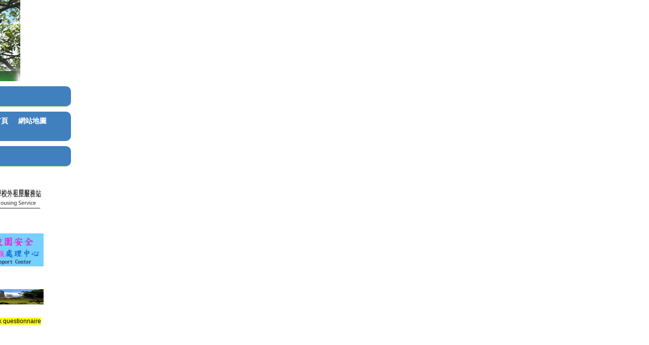

--- FILE ---
content_type: text/html; charset=UTF-8
request_url: https://c012e.wzu.edu.tw/category/135884
body_size: 9619
content:
<!DOCTYPE html PUBLIC "-//W3C//DTD XHTML 1.0 Transitional//EN" "http://www.w3.org/TR/xhtml1/DTD/xhtml1-transitional.dtd">
<html xmlns="http://www.w3.org/1999/xhtml">
<html lang="zh-tw">
<head>
	<meta charset="utf-8">
	<meta http-equiv="X-UA-Compatible" content="IE=edge">
	<meta name="viewport" content="width=device-width, initial-scale=1">
	<meta name="keywords" content="文藻外語大學" />
	<meta name="description" content="文藻外語大學" />
	<link rel="shortcut icon" href="https://c012e.wzu.edu.tw/assets/page/images/favicon.ico"/>
	    <title>
        工讀安全 |         文藻外語大學    </title>
	<meta name="msvalidate.01" content="384EBB299C10FB7E6C284E1DADF84912" />

<link type="text/css" href="https://c012e.wzu.edu.tw/assets/page/bootstrap3/css/bootstrap.css" rel="stylesheet" /><!--bootsrap3-->	
<link href="https://c012e.wzu.edu.tw/assets/page/css/reset.css" rel="stylesheet" type="text/css"><!--reset-->
<link href="https://c012e.wzu.edu.tw/assets/page/js/swiper/swiper.min.css" rel="stylesheet" type="text/css"><!--swiper css-->
<link href="https://c012e.wzu.edu.tw/assets/page/js/OwlCarousel2-2.2.1/owl.carousel.min.css" rel="stylesheet" type="text/css"><!--owl.carousel css-->
<link href="https://c012e.wzu.edu.tw/assets/page/js/OwlCarousel2-2.2.1/owl.theme.default.min.css" rel="stylesheet" type="text/css"><!--owl.carousel css-->
<link href="https://c012e.wzu.edu.tw/assets/page/js/lightcase/src/css/lightcase.css" rel="stylesheet" type="text/css"><!--lightcase css-->
<link href="https://c012e.wzu.edu.tw/assets/page/css/bootsnav.css" rel="stylesheet">
<link href="https://c012e.wzu.edu.tw/assets/page/css/main.css?v=0528v2" rel="stylesheet" type="text/css"><!--main css-->
<link href="https://c012e.wzu.edu.tw/assets/page/css/wenzao-home.css" rel="stylesheet" type="text/css"><!--文藻首頁專屬 css-->
<link href="https://c012e.wzu.edu.tw/assets/page/css/theme-1.css" rel="stylesheet" type="text/css"><!--顏色主題1 css-->
<link href="https://c012e.wzu.edu.tw/assets/page/css/font-awesome.min.css" rel="stylesheet" type="text/css"><!--顏色主題1 css-->
<!--link href="https://cdn.bootcss.com/font-awesome/4.6.3/css/font-awesome.min.css" rel="stylesheet" type="text/css"><顏色主題1 css-->

		<link href="https://c012e.wzu.edu.tw/assets/page/css/template-11.css" rel="stylesheet" type="text/css">
	<!--不同版型 css-->
	
<script src="https://c012e.wzu.edu.tw/assets/page/js/jquery.min.js"></script><!--jquery 1.9.0-->
<script src="https://c012e.wzu.edu.tw/assets/page/js/jquery-ui.min.js"></script><!--jquery ui 1.8.3-->
<script src="https://c012e.wzu.edu.tw/assets/page/bootstrap3/js/bootstrap.js"></script><!--bootsrap3-->
<!--<script src="https://c012e.wzu.edu.tw/assets/page/js/dashed.js"></script>消除連結虛線.js-->
<script src="https://c012e.wzu.edu.tw/assets/page/js/swiper/swiper.min.js"></script><!--swiper.js-->
<script src="https://c012e.wzu.edu.tw/assets/page/js/lightcase/src/js/lightcase.js"></script><!--lightcase.js-->
<script src="https://c012e.wzu.edu.tw/assets/page/js/retina/retina.min.js"></script><!--retina.js-->
<script src="https://c012e.wzu.edu.tw/assets/page/js/bootsnav.js"></script><!--bootsnav.js-->
<script src="https://c012e.wzu.edu.tw/assets/page/js/OwlCarousel2-2.2.1/owl.carousel.min.js"></script><!--owl.carousel.js-->


<!--HTML標簽支援IE js 開始-->
<script> 
  document . createElement ( 'header' ) ; 
  document . createElement ( 'section' ) ; 
  document . createElement ( 'article' ) ; 
  document . createElement ( 'aside' ) ; 
  document . createElement ( 'nav' ) ; 
  document . createElement ( 'footer' ) ; 
</script>

<!--media 支援IE9以下 開始-->
<!--[if lt IE 9]> 
<script src="js/html5shiv.js"></script>
<script src="js/mediaqueries.js"></script> 
<script src="https://c012e.wzu.edu.tw/assets/page/js/respond.min.js"></script>
<![endif]--> 

<script type="text/javascript">
	jQuery(document).ready(function($) {
		$('a[data-rel^=lightcase]').lightcase();
	});
	var base_url = 'https://c012e.wzu.edu.tw/';
</script>

<script>
	// retinajs();
	// Attempts to process all participating elements that
	// haven't been processed before.

	// retinajs( [img, img, img] );
	// retinajs( $('img') );
	// retinajs( document.querySelectorAll('img') );
	// Attempts to process only the elements in the collection.
	// Each one still needs to be marked with `data-rjs` and
	// will still be ignored if it has already been processed.
</script>

<script>
function myFunction() {
    window.print();
}
</script>

<script src="https://c012e.wzu.edu.tw/assets/page/js/nsdi.js?t=20181018"></script><!-- nsdi js -->




	
	<script>
	  (function() {
	    var cx = '005956558806656469693:a6pmrmt_xfa';
	    var gcse = document.createElement('script');
	    gcse.type = 'text/javascript';
	    gcse.async = true;
	    gcse.src = (document.location.protocol == 'https:' ? 'https:' : 'http:') + '//cse.google.com/cse.js?cx=' + cx;
	    var s = document.getElementsByTagName('script')[0];
	    s.parentNode.insertBefore(gcse, s);
	  })();
	</script>
</head>
<body>

	<noscript>您的瀏覽器不支援JavaScript功能， 若網頁功能無法正常使用時，請開啟瀏覽器JavaScript狀態</noscript>
	<a href="#center--content" id="gotocenter" title="跳到主要內容區塊" tabindex="1" class="sr-only sr-only-focusable">跳到主要內容區塊</a>

<div class="background-setting" style="background: url(https://c012e.wzu.edu.tw/assets/page/images/bg.jpg) top center no-repeat;">

<header>
	<div class="container" style="position: relative;">
	<!-- 	<nav class="login-nav">
	    	<ul>
	    		<li><a accesskey="F" href="#" title="快速選單連結區，此區塊列有本網站的快速連結，如：語言、網站地圖、回首頁">
	    			<span class="blind-brick">:::</span></a></li>
                	    		<li><a href="https://c012e.wzu.edu.tw/Login">Login</a></li>
                	    	</ul>
            <div class="clearfix"></div>
	    </nav> -->


			        									<!-- Framework Level 1 -->
										<div class="col-md-12 col-sm-12 col-xs-12">
						<!-- _mod_pic -->

<!-- 圖片 -->
<section class="home-section padding-0 pic-wrap 5Ba2Wv" id="5Ba2Wv" style="">
	<div style="padding:0px;margin:0px;">

		<h3 style="display: none;">
								</h3>

		<div>
					
							<img src="https://c012e.wzu.edu.tw/datas/upload/Pictures/top_bg.jpg" class="img-responsive" alt="top_bg.jpg" >
						
					</div>
	</div>
</section>
	
					</div>
					       										<!-- Framework Level 1 -->
										<div class="col-md-12 col-sm-12 col-xs-12">
						<!-- _mod_menuhori_lg -->

<!-- 橫式樣式大 -->
<section class="home-section menuhori_lg ywbu7u" id="ywbu7u" style="">
	<div style="padding:0px;margin:0px;">
		
		<h3 style="">
										main					</h3>

		<div>
			
			<!-- 新 -->
			<nav class="navbar navbar-default navbar-mobile bootsnav">
			    <div class="navbar-header">
			        <button type="button" class="navbar-toggle" data-toggle="collapse" data-target="#ywbu7u_nav">
			            <i class="fa fa-bars"></i>
			        </button>
			    </div>
			    <div class="collapse navbar-collapse" id="ywbu7u_nav">
			        <ul class="nav navbar-nav" data-in="fadeInDown" data-out="fadeOutUp">
			        	<!-- 第一層 -->
			        	<!-- <li><a tabindex="1" accesskey="U" href="#" title="主要選單連結區，此區塊列有本網站的主要內容分類">
						<span class="blind-brick">:::</span></a></li> -->

														
                                	                                <li>
	                                    <a tabindex="1" href="wzu.edu.tw/"  title="學校首頁(另開新視窗)">學校首頁</a>
	                                </li>
                                								
                                	                                <li>
	                                    <a tabindex="1" href="wzu.edu.tw/"  title="學校首頁(另開新視窗)">學校首頁</a>
	                                </li>
                                								
                                	                                <li>
	                                    <a tabindex="1" href="wzu.edu.tw/"  title="學校首頁(另開新視窗)">學校首頁</a>
	                                </li>
                                								
                                	                                <li>
	                                    <a tabindex="1" href="wzu.edu.tw/"  title="學校首頁(另開新視窗)">學校首頁</a>
	                                </li>
                                								
                                	                                <li>
	                                    <a tabindex="1" href="wzu.edu.tw/"  title="學校首頁(另開新視窗)">學校首頁</a>
	                                </li>
                                								
                                	                                <li>
	                                    <a tabindex="1" href="wzu.edu.tw/"  title="學校首頁(另開新視窗)">學校首頁</a>
	                                </li>
                                								
                                	                                <li>
	                                    <a tabindex="1" href="wzu.edu.tw/"  title="學校首頁(另開新視窗)">學校首頁</a>
	                                </li>
                                								
                                	                                <li>
	                                    <a tabindex="1" href="http://c012e.wzu.edu.tw/" target="_blank" title="回首頁(另開新視窗)">回首頁</a>
	                                </li>
                                								
                                	                                <li>
	                                    <a tabindex="1" href="http://c012e.wzu.edu.tw/" target="_blank" title="回首頁(另開新視窗)">回首頁</a>
	                                </li>
                                								
                                	                                <li>
	                                    <a tabindex="1" href="http://c012e.wzu.edu.tw/" target="_blank" title="回首頁(另開新視窗)">回首頁</a>
	                                </li>
                                								
                                	                                <li>
	                                    <a tabindex="1" href="http://c012e.wzu.edu.tw/" target="_blank" title="回首頁(另開新視窗)">回首頁</a>
	                                </li>
                                								
                                	                                <li>
	                                    <a tabindex="1" href="http://c012e.wzu.edu.tw/" target="_blank" title="回首頁(另開新視窗)">回首頁</a>
	                                </li>
                                								
                                	                                <li>
	                                    <a tabindex="1" href="http://c012e.wzu.edu.tw/" target="_blank" title="回首頁(另開新視窗)">回首頁</a>
	                                </li>
                                								
                                	                                <li>
	                                    <a tabindex="1" href="http://c012e.wzu.edu.tw/" target="_blank" title="回首頁(另開新視窗)">回首頁</a>
	                                </li>
                                								
                                	                                <li>
	                                    <a tabindex="1" href="https://c012e.wzu.edu.tw/category/128492"  title="網站地圖(另開新視窗)">網站地圖</a>
	                                </li>
                                								
                                	                                <li>
	                                    <a tabindex="1" href="https://c012e.wzu.edu.tw/category/128489"  title="網站地圖(另開新視窗)">網站地圖</a>
	                                </li>
                                								
                                	                                <li>
	                                    <a tabindex="1" href="https://c012e.wzu.edu.tw/category/128493"  title="網站地圖(另開新視窗)">網站地圖</a>
	                                </li>
                                								
                                	                                <li>
	                                    <a tabindex="1" href="http://c041.wzu.edu.tw/"  title="Wenzao home page(另開新視窗)">Wenzao home page</a>
	                                </li>
                                								
                                	                                <li>
	                                    <a tabindex="1" href="https://c012e.wzu.edu.tw/category/128494"  title="網站地圖(另開新視窗)">網站地圖</a>
	                                </li>
                                								
                                	                                <li>
	                                    <a tabindex="1" href="https://c012e.wzu.edu.tw/category/128495"  title="網站地圖(另開新視窗)">網站地圖</a>
	                                </li>
                                								
                                	                                <li>
	                                    <a tabindex="1" href="https://c012e.wzu.edu.tw/category/128490"  title="網站地圖(另開新視窗)">網站地圖</a>
	                                </li>
                                								
                                	                                <li>
	                                    <a tabindex="1" href="https://c012e.wzu.edu.tw/category/128491"  title="網站地圖(另開新視窗)">網站地圖</a>
	                                </li>
                                								
                                	                                <li>
	                                    <a tabindex="1" href="https://c012e.wzu.edu.tw/category/128488"  title="Website map(另開新視窗)">Website map</a>
	                                </li>
                                																        </ul>
			    </div>
			</nav>

					</div>
	</div>
</section>
					</div>
					       	       	

	</div>
</header>

<div class="container body-bg-article">
	<div class="row">
		<div class="bg-wrap">

		<!-- _mod_cate_banner -->

			        					        	
					<div class="col-md-12 col-sm-12 col-xs-12">
													<!-- Framework Level 2 -->
																							<div class="col-md-3 col-sm-12 col-xs-12">
																			<!-- _mod_menuvert -->
<!-- 直立樣式大 -->
<section class="home-section menuvert D6VGHE" id="D6VGHE" style="">
	<div style="padding:0px;margin:0px;">

		<h3 style="">
										Military Eduction Office 					</h3>

		<div>
			
			<nav class="navbar navbar-default navbar-mobile bootsnav fake_wrapper_fix">
			    <div class="navbar-header">
			        <button type="button" class="navbar-toggle" data-toggle="collapse" data-target="#D6VGHE_nav">
			            <i class="fa fa-bars"></i>
			        </button>
			    </div>
			    <div class="collapse navbar-collapse" id="D6VGHE_nav">
			        <ul class="nav navbar-nav" data-in="fadeInDown" data-out="fadeOutUp">
			        	<!-- 第一層 -->
			        	<li><a accesskey="L" href="#" title="左方選單連結區">
						<span class="blind-brick">:::</span></a></li>
														
                                	                                <li>
	                                    <a href="https://c012e.wzu.edu.tw/category/148215" target="_blank" title="Contact Us(另開新視窗)">Contact Us</a>
	                                </li>
                                								
                                	                                <li>
	                                    <a href="https://c012e.wzu.edu.tw/category/148091" target="_blank" title="Q&A(另開新視窗)">Q&A</a>
	                                </li>
                                								
                                	                                <li>
	                                    <a href="https://c012e.wzu.edu.tw/category/128554" target="_blank" title="全民國防教育  Nation Defense Education(另開新視窗)">全民國防教育  Nation Defense Education</a>
	                                </li>
                                								
                                	                                <li>
	                                    <a href="https://c012e.wzu.edu.tw/category/128553" target="_blank" title="全民國防教育  Nation Defense Education(另開新視窗)">全民國防教育  Nation Defense Education</a>
	                                </li>
                                								
                                	                                <li>
	                                    <a href="https://c012e.wzu.edu.tw/category/128557" target="_blank" title="全民國防教育  Nation Defense Education(另開新視窗)">全民國防教育  Nation Defense Education</a>
	                                </li>
                                								
                                	                                <li>
	                                    <a href="https://c012e.wzu.edu.tw/category/128556" target="_blank" title="全民國防教育  Nation Defense Education(另開新視窗)">全民國防教育  Nation Defense Education</a>
	                                </li>
                                								
                                	                                <li>
	                                    <a href="https://c012e.wzu.edu.tw/category/128558" target="_blank" title="全民國防教育  Nation Defense Education(另開新視窗)">全民國防教育  Nation Defense Education</a>
	                                </li>
                                								
                                	                                <li>
	                                    <a href="https://c012e.wzu.edu.tw/category/128555" target="_blank" title="全民國防教育  Nation Defense Education(另開新視窗)">全民國防教育  Nation Defense Education</a>
	                                </li>
                                								
                                	                                <li>
	                                    <a href="https://c012e.wzu.edu.tw/category/128559" target="_blank" title="全民國防教育  Nation Defense Education(另開新視窗)">全民國防教育  Nation Defense Education</a>
	                                </li>
                                								
                                                                	<!-- children-->
							        <li class="dropdown">
							        	<a href="https://c012e.wzu.edu.tw/category/128448"  title=" Student Housing Service(另開新視窗)" class="dropdown-toggle" data-toggle="dropdown"> Student Housing Service</a>
								        <ul class="dropdown-menu">
							        	<li><a target="_blank" href="https://c012e.wzu.edu.tw/category/128571" title="學生宿舍公告">學生宿舍公告</a></li><li><a target="_blank" href="https://c012e.wzu.edu.tw/category/128570" title="學生宿舍公告">學生宿舍公告</a></li><li><a target="_blank" href="https://c012e.wzu.edu.tw/category/128575" title="學生宿舍公告">學生宿舍公告</a></li><li><a target="_blank" href="https://c012e.wzu.edu.tw/category/128573" title="學生宿舍公告">學生宿舍公告</a></li><li><a target="_blank" href="https://c012e.wzu.edu.tw/category/128574" title="學生宿舍公告">學生宿舍公告</a></li><li><a target="_blank" href="https://c012e.wzu.edu.tw/category/128569" title="學生宿舍公告">學生宿舍公告</a></li><li><a target="_blank" href="https://c012e.wzu.edu.tw/category/128572" title="學生宿舍公告">學生宿舍公告</a></li><li><a target="_blank" href="https://c012e.wzu.edu.tw/category/128568" title="Dormitory Announcement">Dormitory Announcement</a></li><li><a target="_blank" href="https://c012e.wzu.edu.tw/category/134983" title="認識我們">認識我們</a></li><li><a target="_blank" href="https://c012e.wzu.edu.tw/category/134978" title="認識我們">認識我們</a></li><li><a target="_blank" href="https://c012e.wzu.edu.tw/category/134980" title="認識我們">認識我們</a></li><li><a target="_blank" href="https://c012e.wzu.edu.tw/category/134982" title="認識我們">認識我們</a></li><li><a target="_blank" href="https://c012e.wzu.edu.tw/category/134976" title="About Us">About Us</a></li><li><a target="_blank" href="https://c012e.wzu.edu.tw/category/134981" title="認識我們">認識我們</a></li><li><a target="_blank" href="https://c012e.wzu.edu.tw/category/134979" title="認識我們">認識我們</a></li><li><a target="_blank" href="https://c012e.wzu.edu.tw/category/134977" title="認識我們">認識我們</a></li><li><a target="_blank" href="https://docs.google.com/spreadsheets/d/1s3pGPYSZHwdQW_oQiUQjWfW0Th8GC341Lm760X2RGIc/edit?f=true&gi=7&pref=2&pli=1#gid=0" title="統計資訊">統計資訊</a></li><li><a target="_blank" href="https://docs.google.com/spreadsheets/d/1s3pGPYSZHwdQW_oQiUQjWfW0Th8GC341Lm760X2RGIc/edit?f=true&gi=7&pref=2&pli=1#gid=0" title="統計資訊">統計資訊</a></li><li><a target="_blank" href="https://docs.google.com/spreadsheets/d/1s3pGPYSZHwdQW_oQiUQjWfW0Th8GC341Lm760X2RGIc/edit?f=true&gi=7&pref=2&pli=1#gid=0" title="統計資訊">統計資訊</a></li><li><a target="_blank" href="https://docs.google.com/spreadsheets/d/1s3pGPYSZHwdQW_oQiUQjWfW0Th8GC341Lm760X2RGIc/edit?f=true&gi=7&pref=2&pli=1#gid=0" title="統計資訊">統計資訊</a></li><li><a target="_blank" href="https://docs.google.com/spreadsheets/d/1s3pGPYSZHwdQW_oQiUQjWfW0Th8GC341Lm760X2RGIc/edit?f=true&gi=7&pref=2&pli=1#gid=0" title="統計資訊">統計資訊</a></li><li><a target="_blank" href="https://docs.google.com/spreadsheets/d/1s3pGPYSZHwdQW_oQiUQjWfW0Th8GC341Lm760X2RGIc/edit?f=true&gi=7&pref=2&pli=1#gid=0" title="統計資訊">統計資訊</a></li><li><a target="_blank" href="https://docs.google.com/spreadsheets/d/1s3pGPYSZHwdQW_oQiUQjWfW0Th8GC341Lm760X2RGIc/edit?f=true&gi=7&pref=2&pli=1#gid=0" title="統計資訊">統計資訊</a></li><li><a target="_blank" href="https://c012e.wzu.edu.tw/category/134994" title="宿舍概況">宿舍概況</a></li><li><a target="_blank" href="https://c012e.wzu.edu.tw/category/134995" title="宿舍概況">宿舍概況</a></li><li><a target="_blank" href="https://c012e.wzu.edu.tw/category/134997" title="宿舍概況">宿舍概況</a></li><li><a target="_blank" href="https://c012e.wzu.edu.tw/category/134992" title="Dormitory Profile">Dormitory Profile</a></li><li><a target="_blank" href="https://c012e.wzu.edu.tw/category/134996" title="宿舍概況">宿舍概況</a></li><li><a target="_blank" href="https://c012e.wzu.edu.tw/category/134998" title="宿舍概況">宿舍概況</a></li><li><a target="_blank" href="https://c012e.wzu.edu.tw/category/134999" title="宿舍概況">宿舍概況</a></li><li><a target="_blank" href="https://c012e.wzu.edu.tw/category/134993" title="宿舍概況">宿舍概況</a></li><li><a target="_blank" href="https://c012e.wzu.edu.tw/category/135002" title="下載專區">下載專區</a></li><li><a target="_blank" href="https://c012e.wzu.edu.tw/category/135001" title="下載專區">下載專區</a></li><li><a target="_blank" href="https://c012e.wzu.edu.tw/category/135000" title="Download">Download</a></li><li><a target="_blank" href="https://c012e.wzu.edu.tw/category/135007" title="下載專區">下載專區</a></li><li><a target="_blank" href="https://c012e.wzu.edu.tw/category/135004" title="下載專區">下載專區</a></li><li><a target="_blank" href="https://c012e.wzu.edu.tw/category/135006" title="下載專區">下載專區</a></li><li><a target="_blank" href="https://c012e.wzu.edu.tw/category/135003" title="下載專區">下載專區</a></li><li><a target="_blank" href="https://c012e.wzu.edu.tw/category/135005" title="下載專區">下載專區</a></li><li><a target="_blank" href="https://c012e.wzu.edu.tw/category/135121" title="生活資訊">生活資訊</a></li><li><a target="_blank" href="https://c012e.wzu.edu.tw/category/135119" title="生活資訊">生活資訊</a></li><li><a target="_blank" href="https://c012e.wzu.edu.tw/category/135120" title="生活資訊">生活資訊</a></li><li><a target="_blank" href="https://c012e.wzu.edu.tw/category/135125" title="生活資訊">生活資訊</a></li><li><a target="_blank" href="https://c012e.wzu.edu.tw/category/135123" title="生活資訊">生活資訊</a></li><li><a target="_blank" href="https://c012e.wzu.edu.tw/category/135122" title="生活資訊">生活資訊</a></li><li><a target="_blank" href="https://c012e.wzu.edu.tw/category/135124" title="生活資訊">生活資訊</a></li><li><a target="_blank" href="https://c012e.wzu.edu.tw/category/135563" title="租屋資訊">租屋資訊</a></li><li><a target="_blank" href="https://c012e.wzu.edu.tw/category/135569" title="租屋資訊">租屋資訊</a></li><li><a target="_blank" href="https://c012e.wzu.edu.tw/category/135566" title="租屋資訊">租屋資訊</a></li><li><a target="_blank" href="https://c012e.wzu.edu.tw/category/135564" title="租屋資訊">租屋資訊</a></li><li><a target="_blank" href="https://c012e.wzu.edu.tw/category/135567" title="租屋資訊">租屋資訊</a></li><li><a target="_blank" href="https://c012e.wzu.edu.tw/category/135568" title="租屋資訊">租屋資訊</a></li><li><a target="_blank" href="https://c012e.wzu.edu.tw/category/135565" title="租屋資訊">租屋資訊</a></li><li><a target="_blank" href="https://c012e.wzu.edu.tw/category/135581" title="學生宿舍Q A">學生宿舍Q A</a></li><li><a target="_blank" href="https://c012e.wzu.edu.tw/category/135585" title="學生宿舍Q A">學生宿舍Q A</a></li><li><a target="_blank" href="https://c012e.wzu.edu.tw/category/135584" title="學生宿舍Q A">學生宿舍Q A</a></li><li><a target="_blank" href="https://c012e.wzu.edu.tw/category/135583" title="學生宿舍Q A">學生宿舍Q A</a></li><li><a target="_blank" href="https://c012e.wzu.edu.tw/category/135580" title="學生宿舍Q A">學生宿舍Q A</a></li><li><a target="_blank" href="https://c012e.wzu.edu.tw/category/135579" title="學生宿舍Q A">學生宿舍Q A</a></li><li><a target="_blank" href="https://c012e.wzu.edu.tw/category/135582" title="學生宿舍Q A">學生宿舍Q A</a></li><li><a target="_blank" href="https://c012e.wzu.edu.tw/category/135621" title=" 五專住宿生校內晚歸申請系統 "> 五專住宿生校內晚歸申請系統 </a></li><li><a target="_blank" href="https://c012e.wzu.edu.tw/category/135622" title=" 五專住宿生校內晚歸申請系統 "> 五專住宿生校內晚歸申請系統 </a></li><li><a target="_blank" href="https://c012e.wzu.edu.tw/category/135623" title=" 五專住宿生校內晚歸申請系統 "> 五專住宿生校內晚歸申請系統 </a></li><li><a target="_blank" href="https://c012e.wzu.edu.tw/category/135620" title=" 五專住宿生校內晚歸申請系統 "> 五專住宿生校內晚歸申請系統 </a></li><li><a target="_blank" href="https://c012e.wzu.edu.tw/category/135619" title=" 五專住宿生校內晚歸申請系統 "> 五專住宿生校內晚歸申請系統 </a></li><li><a target="_blank" href="https://c012e.wzu.edu.tw/category/135625" title=" 五專住宿生校內晚歸申請系統 "> 五專住宿生校內晚歸申請系統 </a></li><li><a target="_blank" href="https://c012e.wzu.edu.tw/category/135624" title=" 五專住宿生校內晚歸申請系統 "> 五專住宿生校內晚歸申請系統 </a></li><li><a target="_blank" href="https://c012e.wzu.edu.tw/category/128578" title="單位簡介 Introduction">單位簡介 Introduction</a></li><li><a target="_blank" href="https://c012e.wzu.edu.tw/category/128582" title="單位簡介 Introduction">單位簡介 Introduction</a></li><li><a target="_blank" href="https://c012e.wzu.edu.tw/category/128579" title="單位簡介 Introduction">單位簡介 Introduction</a></li><li><a target="_blank" href="https://c012e.wzu.edu.tw/category/128580" title="單位簡介 Introduction">單位簡介 Introduction</a></li><li><a target="_blank" href="https://c012e.wzu.edu.tw/category/128583" title="單位簡介 Introduction">單位簡介 Introduction</a></li><li><a target="_blank" href="https://c012e.wzu.edu.tw/category/128577" title="單位簡介 Introduction">單位簡介 Introduction</a></li><li><a target="_blank" href="https://c012e.wzu.edu.tw/category/128581" title="單位簡介 Introduction">單位簡介 Introduction</a></li>								        </ul>
							        </li>
																
                                	                                <li>
	                                    <a href="https://c012e.wzu.edu.tw/category/128510"  title="單位簡介 Introduction(另開新視窗)">單位簡介 Introduction</a>
	                                </li>
                                								
                                	                                <li>
	                                    <a href="https://c012e.wzu.edu.tw/category/128506"  title="單位簡介 Introduction(另開新視窗)">單位簡介 Introduction</a>
	                                </li>
                                								
                                	                                <li>
	                                    <a href="https://c012e.wzu.edu.tw/category/128507"  title="單位簡介 Introduction(另開新視窗)">單位簡介 Introduction</a>
	                                </li>
                                								
                                	                                <li>
	                                    <a href="https://c012e.wzu.edu.tw/category/128508"  title="單位簡介 Introduction(另開新視窗)">單位簡介 Introduction</a>
	                                </li>
                                								
                                	                                <li>
	                                    <a href="https://c012e.wzu.edu.tw/category/128509"  title="單位簡介 Introduction(另開新視窗)">單位簡介 Introduction</a>
	                                </li>
                                								
                                	                                <li>
	                                    <a href="https://c012e.wzu.edu.tw/category/128511"  title="單位簡介 Introduction(另開新視窗)">單位簡介 Introduction</a>
	                                </li>
                                								
                                	                                <li>
	                                    <a href="https://c012e.wzu.edu.tw/category/128505"  title="單位簡介 Introduction(另開新視窗)">單位簡介 Introduction</a>
	                                </li>
                                								
                                	                                <li>
	                                    <a href="https://c012e.wzu.edu.tw/category/128513"  title="人員職掌 About Us(另開新視窗)">人員職掌 About Us</a>
	                                </li>
                                								
                                	                                <li>
	                                    <a href="https://c012e.wzu.edu.tw/category/128514"  title="人員職掌 About Us(另開新視窗)">人員職掌 About Us</a>
	                                </li>
                                								
                                	                                <li>
	                                    <a href="https://c012e.wzu.edu.tw/category/128515"  title="人員職掌 About Us(另開新視窗)">人員職掌 About Us</a>
	                                </li>
                                								
                                	                                <li>
	                                    <a href="https://c012e.wzu.edu.tw/category/128518"  title="人員職掌 About Us(另開新視窗)">人員職掌 About Us</a>
	                                </li>
                                								
                                	                                <li>
	                                    <a href="https://c012e.wzu.edu.tw/category/128517"  title="人員職掌 About Us(另開新視窗)">人員職掌 About Us</a>
	                                </li>
                                								
                                	                                <li>
	                                    <a href="https://c012e.wzu.edu.tw/category/128519"  title="人員職掌 About Us(另開新視窗)">人員職掌 About Us</a>
	                                </li>
                                								
                                	                                <li>
	                                    <a href="https://c012e.wzu.edu.tw/category/128516"  title="人員職掌 About Us(另開新視窗)">人員職掌 About Us</a>
	                                </li>
                                								
                                	                                <li>
	                                    <a href="https://c012e.wzu.edu.tw/category/128524"  title="相關法規 Regulations(另開新視窗)">相關法規 Regulations</a>
	                                </li>
                                								
                                	                                <li>
	                                    <a href="https://c012e.wzu.edu.tw/category/128523"  title="相關法規 Regulations(另開新視窗)">相關法規 Regulations</a>
	                                </li>
                                								
                                	                                <li>
	                                    <a href="https://c012e.wzu.edu.tw/category/128525"  title="相關法規 Regulations(另開新視窗)">相關法規 Regulations</a>
	                                </li>
                                								
                                	                                <li>
	                                    <a href="https://c012e.wzu.edu.tw/category/128521"  title="相關法規 Regulations(另開新視窗)">相關法規 Regulations</a>
	                                </li>
                                								
                                	                                <li>
	                                    <a href="https://c012e.wzu.edu.tw/category/128522"  title="相關法規 Regulations(另開新視窗)">相關法規 Regulations</a>
	                                </li>
                                								
                                	                                <li>
	                                    <a href="https://c012e.wzu.edu.tw/category/128527"  title="相關法規 Regulations(另開新視窗)">相關法規 Regulations</a>
	                                </li>
                                								
                                	                                <li>
	                                    <a href="https://c012e.wzu.edu.tw/category/128526"  title="相關法規 Regulations(另開新視窗)">相關法規 Regulations</a>
	                                </li>
                                								
                                	                                <li>
	                                    <a href="https://c012e.wzu.edu.tw/category/128533"  title="下載專區 Download(另開新視窗)">下載專區 Download</a>
	                                </li>
                                								
                                	                                <li>
	                                    <a href="https://c012e.wzu.edu.tw/category/128531"  title="下載專區 Download(另開新視窗)">下載專區 Download</a>
	                                </li>
                                								
                                	                                <li>
	                                    <a href="https://c012e.wzu.edu.tw/category/128532"  title="下載專區 Download(另開新視窗)">下載專區 Download</a>
	                                </li>
                                								
                                	                                <li>
	                                    <a href="https://c012e.wzu.edu.tw/category/128530"  title="下載專區 Download(另開新視窗)">下載專區 Download</a>
	                                </li>
                                								
                                	                                <li>
	                                    <a href="https://c012e.wzu.edu.tw/category/128535"  title="下載專區 Download(另開新視窗)">下載專區 Download</a>
	                                </li>
                                								
                                	                                <li>
	                                    <a href="https://c012e.wzu.edu.tw/category/128529"  title="下載專區 Download(另開新視窗)">下載專區 Download</a>
	                                </li>
                                								
                                	                                <li>
	                                    <a href="https://c012e.wzu.edu.tw/category/128534"  title="下載專區 Download(另開新視窗)">下載專區 Download</a>
	                                </li>
                                								
                                	                                <li>
	                                    <a href="https://c012e.wzu.edu.tw/category/128538"  title="校園安全中心  Campus Safety Information(另開新視窗)">校園安全中心  Campus Safety Information</a>
	                                </li>
                                								
                                	                                <li>
	                                    <a href="https://c012e.wzu.edu.tw/category/128537"  title="校園安全中心  Campus Safety Information(另開新視窗)">校園安全中心  Campus Safety Information</a>
	                                </li>
                                								
                                	                                <li>
	                                    <a href="https://c012e.wzu.edu.tw/category/128541"  title="校園安全中心  Campus Safety Information(另開新視窗)">校園安全中心  Campus Safety Information</a>
	                                </li>
                                								
                                	                                <li>
	                                    <a href="https://c012e.wzu.edu.tw/category/128540"  title="校園安全中心  Campus Safety Information(另開新視窗)">校園安全中心  Campus Safety Information</a>
	                                </li>
                                								
                                	                                <li>
	                                    <a href="https://c012e.wzu.edu.tw/category/128542"  title="校園安全中心  Campus Safety Information(另開新視窗)">校園安全中心  Campus Safety Information</a>
	                                </li>
                                								
                                	                                <li>
	                                    <a href="https://c012e.wzu.edu.tw/category/128539"  title="校園安全中心  Campus Safety Information(另開新視窗)">校園安全中心  Campus Safety Information</a>
	                                </li>
                                								
                                	                                <li>
	                                    <a href="https://c012e.wzu.edu.tw/category/128543"  title="校園安全中心  Campus Safety Information(另開新視窗)">校園安全中心  Campus Safety Information</a>
	                                </li>
                                								
                                	                                <li>
	                                    <a href="https://c012e.wzu.edu.tw/category/128547" target="_blank" title="常見問題 Q and A(另開新視窗)">常見問題 Q and A</a>
	                                </li>
                                								
                                	                                <li>
	                                    <a href="https://c012e.wzu.edu.tw/category/128545" target="_blank" title="常見問題 Q and A(另開新視窗)">常見問題 Q and A</a>
	                                </li>
                                								
                                	                                <li>
	                                    <a href="https://c012e.wzu.edu.tw/category/128548" target="_blank" title="常見問題 Q and A(另開新視窗)">常見問題 Q and A</a>
	                                </li>
                                								
                                	                                <li>
	                                    <a href="https://c012e.wzu.edu.tw/category/128546" target="_blank" title="常見問題 Q and A(另開新視窗)">常見問題 Q and A</a>
	                                </li>
                                								
                                	                                <li>
	                                    <a href="https://c012e.wzu.edu.tw/category/128550" target="_blank" title="常見問題 Q and A(另開新視窗)">常見問題 Q and A</a>
	                                </li>
                                								
                                	                                <li>
	                                    <a href="https://c012e.wzu.edu.tw/category/128551" target="_blank" title="常見問題 Q and A(另開新視窗)">常見問題 Q and A</a>
	                                </li>
                                								
                                	                                <li>
	                                    <a href="https://c012e.wzu.edu.tw/category/128549" target="_blank" title="常見問題 Q and A(另開新視窗)">常見問題 Q and A</a>
	                                </li>
                                								
                                	                                <li>
	                                    <a href="http://wwwe.wzu.edu.tw" target="_blank" title="文藻首頁 Home (另開新視窗)">文藻首頁 Home </a>
	                                </li>
                                								
                                	                                <li>
	                                    <a href="http://wwwe.wzu.edu.tw" target="_blank" title="文藻首頁 Home (另開新視窗)">文藻首頁 Home </a>
	                                </li>
                                								
                                	                                <li>
	                                    <a href="http://wwwe.wzu.edu.tw" target="_blank" title="文藻首頁 Home (另開新視窗)">文藻首頁 Home </a>
	                                </li>
                                								
                                	                                <li>
	                                    <a href="http://wwwe.wzu.edu.tw" target="_blank" title="文藻首頁 Home (另開新視窗)">文藻首頁 Home </a>
	                                </li>
                                								
                                	                                <li>
	                                    <a href="http://wwwe.wzu.edu.tw" target="_blank" title="文藻首頁 Home (另開新視窗)">文藻首頁 Home </a>
	                                </li>
                                								
                                	                                <li>
	                                    <a href="http://wwwe.wzu.edu.tw" target="_blank" title="文藻首頁 Home (另開新視窗)">文藻首頁 Home </a>
	                                </li>
                                								
                                	                                <li>
	                                    <a href="http://wwwe.wzu.edu.tw" target="_blank" title="文藻首頁 Home (另開新視窗)">文藻首頁 Home </a>
	                                </li>
                                								
                                	                                <li>
	                                    <a href="https://c012e.wzu.edu.tw/category/128456" target="_blank" title="News(另開新視窗)">News</a>
	                                </li>
                                								
                                                                	<!-- children-->
							        <li class="dropdown">
							        	<a href="https://c012e.wzu.edu.tw/category/128504"  title=" Introduction(另開新視窗)" class="dropdown-toggle" data-toggle="dropdown"> Introduction</a>
								        <ul class="dropdown-menu">
							        	<li><a target="_blank" href="https://c012e.wzu.edu.tw/category/135715" title="軍訓室目標">軍訓室目標</a></li><li><a target="_blank" href="https://c012e.wzu.edu.tw/category/135717" title="軍訓室目標">軍訓室目標</a></li><li><a target="_blank" href="https://c012e.wzu.edu.tw/category/135716" title="軍訓室目標">軍訓室目標</a></li><li><a target="_blank" href="https://c012e.wzu.edu.tw/category/135714" title="軍訓室目標">軍訓室目標</a></li><li><a target="_blank" href="https://c012e.wzu.edu.tw/category/135713" title="軍訓室目標">軍訓室目標</a></li><li><a target="_blank" href="https://c012e.wzu.edu.tw/category/135710" title="Millitary Education Goal">Millitary Education Goal</a></li><li><a target="_blank" href="https://c012e.wzu.edu.tw/category/135712" title="軍訓室目標">軍訓室目標</a></li><li><a target="_blank" href="https://c012e.wzu.edu.tw/category/135711" title="軍訓室目標">軍訓室目標</a></li><li><a target="_blank" href="https://c012e.wzu.edu.tw/category/135731" title="軍訓室特色">軍訓室特色</a></li><li><a target="_blank" href="https://c012e.wzu.edu.tw/category/135732" title="軍訓室特色">軍訓室特色</a></li><li><a target="_blank" href="https://c012e.wzu.edu.tw/category/135734" title="軍訓室特色">軍訓室特色</a></li><li><a target="_blank" href="https://c012e.wzu.edu.tw/category/135737" title="軍訓室特色">軍訓室特色</a></li><li><a target="_blank" href="https://c012e.wzu.edu.tw/category/135735" title="軍訓室特色">軍訓室特色</a></li><li><a target="_blank" href="https://c012e.wzu.edu.tw/category/135736" title="軍訓室特色">軍訓室特色</a></li><li><a target="_blank" href="https://c012e.wzu.edu.tw/category/135733" title="軍訓室特色">軍訓室特色</a></li>								        </ul>
							        </li>
																
                                	                                <li>
	                                    <a href="https://c012e.wzu.edu.tw/category/128512"  title="About Us(另開新視窗)">About Us</a>
	                                </li>
                                								
                                	                                <li>
	                                    <a href="https://c012e.wzu.edu.tw/category/128520"  title=" Regulations(另開新視窗)"> Regulations</a>
	                                </li>
                                								
                                                                	<!-- children-->
							        <li class="dropdown">
							        	<a href="https://c012e.wzu.edu.tw/category/128528"  title=" Download(另開新視窗)" class="dropdown-toggle" data-toggle="dropdown"> Download</a>
								        <ul class="dropdown-menu">
							        	<li><a target="_blank" href="https://c012e.wzu.edu.tw/category/135435" title="宿務專區表格">宿務專區表格</a></li><li><a target="_blank" href="https://c012e.wzu.edu.tw/category/135436" title="宿務專區表格">宿務專區表格</a></li><li><a target="_blank" href="https://c012e.wzu.edu.tw/category/135439" title="宿務專區表格">宿務專區表格</a></li><li><a target="_blank" href="https://c012e.wzu.edu.tw/category/135438" title="宿務專區表格">宿務專區表格</a></li><li><a target="_blank" href="https://c012e.wzu.edu.tw/category/135437" title="宿務專區表格">宿務專區表格</a></li><li><a target="_blank" href="https://c012e.wzu.edu.tw/category/135441" title="宿務專區表格">宿務專區表格</a></li><li><a target="_blank" href="https://c012e.wzu.edu.tw/category/135440" title="宿務專區表格">宿務專區表格</a></li><li><a target="_blank" href="https://c012e.wzu.edu.tw/category/135758" title="表格下載區">表格下載區</a></li><li><a target="_blank" href="https://c012e.wzu.edu.tw/category/135760" title="表格下載區">表格下載區</a></li><li><a target="_blank" href="https://c012e.wzu.edu.tw/category/135759" title="表格下載區">表格下載區</a></li><li><a target="_blank" href="https://c012e.wzu.edu.tw/category/135761" title="表格下載區">表格下載區</a></li><li><a target="_blank" href="https://c012e.wzu.edu.tw/category/135757" title="表格下載區">表格下載區</a></li><li><a target="_blank" href="https://c012e.wzu.edu.tw/category/135755" title="表格下載區">表格下載區</a></li><li><a target="_blank" href="https://c012e.wzu.edu.tw/category/135756" title="表格下載區">表格下載區</a></li><li><a target="_blank" href="https://c012e.wzu.edu.tw/category/135785" title="活動花絮">活動花絮</a></li><li><a target="_blank" href="https://c012e.wzu.edu.tw/category/135783" title="活動花絮">活動花絮</a></li><li><a target="_blank" href="https://c012e.wzu.edu.tw/category/135782" title="活動花絮">活動花絮</a></li><li><a target="_blank" href="https://c012e.wzu.edu.tw/category/135784" title="活動花絮">活動花絮</a></li><li><a target="_blank" href="https://c012e.wzu.edu.tw/category/135780" title="活動花絮">活動花絮</a></li><li><a target="_blank" href="https://c012e.wzu.edu.tw/category/135781" title="活動花絮">活動花絮</a></li><li><a target="_blank" href="https://c012e.wzu.edu.tw/category/135779" title="活動花絮">活動花絮</a></li>								        </ul>
							        </li>
																
                                	                                <li>
	                                    <a href="https://c012e.wzu.edu.tw/category/148319" target="_blank" title="News Links and Photos(另開新視窗)">News Links and Photos</a>
	                                </li>
                                								
                                                                	<!-- children-->
							        <li class="dropdown">
							        	<a href="https://c012e.wzu.edu.tw/category/128536"  title="  Campus Safety Information(另開新視窗)" class="dropdown-toggle" data-toggle="dropdown">  Campus Safety Information</a>
								        <ul class="dropdown-menu">
							        	<li><a target="_blank" href="https://c012e.wzu.edu.tw/category/135861" title="設置要點">設置要點</a></li><li><a target="_blank" href="https://c012e.wzu.edu.tw/category/135859" title="設置要點">設置要點</a></li><li><a target="_blank" href="https://c012e.wzu.edu.tw/category/135858" title="設置要點">設置要點</a></li><li><a target="_blank" href="https://c012e.wzu.edu.tw/category/135860" title="設置要點">設置要點</a></li><li><a target="_blank" href="https://c012e.wzu.edu.tw/category/135857" title="設置要點">設置要點</a></li><li><a target="_blank" href="https://c012e.wzu.edu.tw/category/135863" title="設置要點">設置要點</a></li><li><a target="_blank" href="https://c012e.wzu.edu.tw/category/135862" title="設置要點">設置要點</a></li><li><a target="_blank" href="https://c012e.wzu.edu.tw/category/135877" title="緊急狀況處理要點">緊急狀況處理要點</a></li><li><a target="_blank" href="https://c012e.wzu.edu.tw/category/135876" title="緊急狀況處理要點">緊急狀況處理要點</a></li><li><a target="_blank" href="https://c012e.wzu.edu.tw/category/135878" title="緊急狀況處理要點">緊急狀況處理要點</a></li><li><a target="_blank" href="https://c012e.wzu.edu.tw/category/135881" title="緊急狀況處理要點">緊急狀況處理要點</a></li><li><a target="_blank" href="https://c012e.wzu.edu.tw/category/135879" title="緊急狀況處理要點">緊急狀況處理要點</a></li><li><a target="_blank" href="https://c012e.wzu.edu.tw/category/135875" title="緊急狀況處理要點">緊急狀況處理要點</a></li><li><a target="_blank" href="https://c012e.wzu.edu.tw/category/135880" title="緊急狀況處理要點">緊急狀況處理要點</a></li><li><a target="_blank" href="https://c012e.wzu.edu.tw/category/135884" title="工讀安全">工讀安全</a></li><li><a target="_blank" href="https://c012e.wzu.edu.tw/category/135883" title="工讀安全">工讀安全</a></li><li><a target="_blank" href="https://c012e.wzu.edu.tw/category/135887" title="工讀安全">工讀安全</a></li><li><a target="_blank" href="https://c012e.wzu.edu.tw/category/135888" title="工讀安全">工讀安全</a></li><li><a target="_blank" href="https://c012e.wzu.edu.tw/category/135885" title="工讀安全">工讀安全</a></li><li><a target="_blank" href="https://c012e.wzu.edu.tw/category/135889" title="工讀安全">工讀安全</a></li><li><a target="_blank" href="https://c012e.wzu.edu.tw/category/135886" title="工讀安全">工讀安全</a></li><li><a target="_blank" href="https://c012e.wzu.edu.tw/category/135901" title="交通安全宣導">交通安全宣導</a></li><li><a target="_blank" href="https://c012e.wzu.edu.tw/category/135904" title="交通安全宣導">交通安全宣導</a></li><li><a target="_blank" href="https://c012e.wzu.edu.tw/category/135899" title="交通安全宣導">交通安全宣導</a></li><li><a target="_blank" href="https://c012e.wzu.edu.tw/category/135898" title="Set The Purpose">Set The Purpose</a></li><li><a target="_blank" href="https://c012e.wzu.edu.tw/category/135900" title="交通安全宣導">交通安全宣導</a></li><li><a target="_blank" href="https://c012e.wzu.edu.tw/category/135905" title="交通安全宣導">交通安全宣導</a></li><li><a target="_blank" href="https://c012e.wzu.edu.tw/category/135902" title="交通安全宣導">交通安全宣導</a></li><li><a target="_blank" href="https://c012e.wzu.edu.tw/category/135903" title="交通安全宣導">交通安全宣導</a></li><li><a target="_blank" href="https://c012e.wzu.edu.tw/category/135912" title="反霸凌專區">反霸凌專區</a></li><li><a target="_blank" href="https://c012e.wzu.edu.tw/category/135911" title="反霸凌專區">反霸凌專區</a></li><li><a target="_blank" href="https://c012e.wzu.edu.tw/category/135913" title="反霸凌專區">反霸凌專區</a></li><li><a target="_blank" href="https://c012e.wzu.edu.tw/category/135914" title="反霸凌專區">反霸凌專區</a></li><li><a target="_blank" href="https://c012e.wzu.edu.tw/category/135910" title="反霸凌專區">反霸凌專區</a></li><li><a target="_blank" href="https://c012e.wzu.edu.tw/category/135915" title="反霸凌專區">反霸凌專區</a></li><li><a target="_blank" href="https://c012e.wzu.edu.tw/category/135909" title="反霸凌專區">反霸凌專區</a></li><li><a target="_blank" href="https://c012e.wzu.edu.tw/category/135918" title="Eduction for disaster orevention">Eduction for disaster orevention</a></li><li><a target="_blank" href="https://c012e.wzu.edu.tw/category/135923" title="防災教育">防災教育</a></li><li><a target="_blank" href="https://c012e.wzu.edu.tw/category/135919" title="防災教育">防災教育</a></li><li><a target="_blank" href="https://c012e.wzu.edu.tw/category/135925" title="防災教育">防災教育</a></li><li><a target="_blank" href="https://c012e.wzu.edu.tw/category/135922" title="防災教育">防災教育</a></li><li><a target="_blank" href="https://c012e.wzu.edu.tw/category/135924" title="防災教育">防災教育</a></li><li><a target="_blank" href="https://c012e.wzu.edu.tw/category/135920" title="防災教育">防災教育</a></li><li><a target="_blank" href="https://c012e.wzu.edu.tw/category/135921" title="防災教育">防災教育</a></li><li><a target="_blank" href="https://c012e.wzu.edu.tw/category/135940" title="反詐騙宣導">反詐騙宣導</a></li><li><a target="_blank" href="https://c012e.wzu.edu.tw/category/135939" title="反詐騙宣導">反詐騙宣導</a></li><li><a target="_blank" href="https://c012e.wzu.edu.tw/category/135941" title="反詐騙宣導">反詐騙宣導</a></li><li><a target="_blank" href="https://c012e.wzu.edu.tw/category/135938" title="反詐騙宣導">反詐騙宣導</a></li><li><a target="_blank" href="https://c012e.wzu.edu.tw/category/135937" title="反詐騙宣導">反詐騙宣導</a></li><li><a target="_blank" href="https://c012e.wzu.edu.tw/category/135935" title="反詐騙宣導">反詐騙宣導</a></li><li><a target="_blank" href="https://c012e.wzu.edu.tw/category/135936" title="反詐騙宣導">反詐騙宣導</a></li><li><a target="_blank" href="https://c012e.wzu.edu.tw/category/135954" title="紫錐花運動">紫錐花運動</a></li><li><a target="_blank" href="https://c012e.wzu.edu.tw/category/135953" title="紫錐花運動">紫錐花運動</a></li><li><a target="_blank" href="https://c012e.wzu.edu.tw/category/135955" title="紫錐花運動">紫錐花運動</a></li><li><a target="_blank" href="https://c012e.wzu.edu.tw/category/135951" title="紫錐花運動">紫錐花運動</a></li><li><a target="_blank" href="https://c012e.wzu.edu.tw/category/135957" title="紫錐花運動">紫錐花運動</a></li><li><a target="_blank" href="https://c012e.wzu.edu.tw/category/135956" title="紫錐花運動">紫錐花運動</a></li><li><a target="_blank" href="https://c012e.wzu.edu.tw/category/135952" title="紫錐花運動">紫錐花運動</a></li>								        </ul>
							        </li>
																
                                	                                <li>
	                                    <a href="http://c041.wzu.edu.tw/" target="_blank" title=" Home (另開新視窗)"> Home </a>
	                                </li>
                                																        </ul>
			    </div>
			</nav>

					</div>
	</div>
</section>

																	</div>
																				<!-- Framework Level 2 -->
																							<div class="col-md-6 col-sm-12 col-xs-12">
																			<!-- _mod_list_edit -->
<section class="article-section">
	<!-- 麵包屑 -->
	<!-- _mod_list_breadthumb -->
<div class="breadthumb">
	<ul class="breadthumb-list">
		<li><a accesskey="C" href="#" title="頁面路徑區，此區塊列有本網站的路徑位置，例如：首頁的關於我們">
		<span class="blind-brick">:::</span></a></li>
		<li>
			<a href="https://c012e.wzu.edu.tw/">首頁</a>
		</li>
		<li>
			<a href="#">工讀安全</a>
		</li>
	</ul>
</div>	
	<div class="font-size-chooser">
		<ul>
			<li>字級大小</li>
			<noscript>當script無法執行時可按 "ctrl + +" 鍵替代字體放大功能，按"ctrl + -"鍵替代字體縮小功能</noscript>
			<li class="small"><a href="#">小</a></li>
			<li class="medium"><a href="#">中</a></li>
			<li class="big"><a href="#">大</a></li>
		</ul>
	</div>
	<div class="list-container edit-block table-responsive">

		<!-- 自由編輯區 開始 --> 

		<p> </p>

<p style="margin: 0px; font-family: arial, helvetica, clean, sans-serif; font-size: 13.6px;"><font face="標楷體" size="4"><font size="5"><strong>工讀安全資訊</strong></font>      </font></p>

<p style="margin: 0px; font-family: arial, helvetica, clean, sans-serif; font-size: 13.6px;"> </p>

<p style="margin: 0px; font-family: arial, helvetica, clean, sans-serif; font-size: 13.6px;"><font face="標楷體" size="4">資料提供:教育部訓委會</font></p>

<p style="margin: 0px; font-family: arial, helvetica, clean, sans-serif; font-size: 13.6px;"> </p>

<p style="margin: 0px; font-family: arial, helvetica, clean, sans-serif; font-size: 13.6px;"><font face="標楷體" size="4">家長、老師、同學們：</font></p>

<blockquote dir="ltr" style="border-width: 1px; border-style: dashed; border-image: initial; padding: 5px; background: rgb(245, 245, 245); font-family: arial, helvetica, clean, sans-serif; font-size: 13.6px; font-style: normal; margin-right: 0px;">
<p style="margin: 0px;"><font face="標楷體" size="4">    校外工讀已經蔚為風潮，基於主管教育行政機關之立場，對於同學們自食其力，學以致用，賺取零用錢或學費或幫助家用之精神，至為感佩，無可否認的，工讀的確能提供書本上所無法教導的生活經驗，有促進同學正向成長的功能，惟教育部並不鼓勵同學貿然到校外工讀，只因為校外工讀牽涉到勞動基準法、就業服務法、少年福利法等相關法規，存在於社會大環境裡不可掌握的危險因素實在太多。</font></p>

<p style="margin: 0px;"> </p>

<p style="margin: 0px;"><font face="標楷體" size="4">    為充實同學們工讀安全知能，本部與民間團體共同合作，透過網路，提供相關資訊，希望使師生及家長能更瞭解工讀的權益、相關法令、求援及疑難解惑之管道。並對於最重要的人身安全，能時時刻刻謹記不忘，俾提醒你的子女、學生、自己，使人人皆能安全合法健康的工讀。</font></p>

<p style="margin: 0px;"> </p>

<p style="margin: 0px;"><font face="標楷體" size="4">    父母親家長尤其應該清楚，您的子女在什麼地方工讀？工作內容為何？工讀的時間？所謂：「羊毛出在羊身上」、「天下沒有白吃的午餐」，事少錢多的工作是否意味著不合法或者另有蹊蹺，都應該仔細瞭解。</font></p>

<p style="margin: 0px;"> </p>

<p style="margin: 0px;"><font face="標楷體" size="4">    留得青山在，不怕沒柴燒，青少年的前程是無可限量的，珍惜自我，千萬不要貪圖一時之小利，出賣青春，揮霍年華，有了金錢，誤觸法網，賠了一生，是得不償失的。</font></p>

<p style="margin: 0px;"> </p>

<p style="margin: 0px;"><font face="標楷體" size="4">    透過資訊網的建置，教育部關心同學校外工讀安全，也請學校、師長、父母、同學、民眾、公益團體大家一起來，使同學們快快樂樂的工讀，平平安安的學習，父母安心、師長放心，社會必然更加和諧進步。</font></p>
</blockquote>

<hr style="font-family: arial, helvetica, clean, sans-serif; font-size: 13.6px;" />
<h2 dir="ltr" style="font-family: arial, helvetica, clean, sans-serif;">行政院青年輔導委員會為關懷青年學子暑假工讀安全及權益</h2>

<p dir="ltr" style="margin: 0px; font-family: arial, helvetica, clean, sans-serif; font-size: 13.6px;"><font size="4">行政院青年輔導委員會為關懷青年學子暑假工讀安全及權益，特製作<br />
「求職工讀不受騙-工讀脫口秀動畫短片」及「求職工讀不受騙」電子折頁(EDM)，敬請 參閱。<br />
「求職工讀不受騙」電子折頁(EDM)連結:</font><a href="http://media.career.com.tw/epaper/member/990601/index.html" style="color: rgb(0, 0, 0); text-decoration: none;" target="_nwMof"><font size="4">http://media.career.com.tw/epaper/member/990601/index.html</font></a><br />
<font size="4">「求職工讀不受騙-工讀脫口秀動畫短片」</font></p>
<body id="cke_pastebin" style="position: absolute; top: -10px; width: 1px; height: 180px; overflow: hidden; margin: 0px; padding: 0px; left: -1000px;">
<p style="margin: 0px; font-family: arial, helvetica, clean, sans-serif; font-size: 13.6px;"><font face="標楷體" size="4"><font size="5"><strong>工讀安全資訊</strong></font>      </font></p>

<p style="margin: 0px; font-family: arial, helvetica, clean, sans-serif; font-size: 13.6px;"> </p>

<p style="margin: 0px; font-family: arial, helvetica, clean, sans-serif; font-size: 13.6px;"><font face="標楷體" size="4">資料提供:教育部訓委會</font></p>

<p style="margin: 0px; font-family: arial, helvetica, clean, sans-serif; font-size: 13.6px;"> </p>

<p style="margin: 0px; font-family: arial, helvetica, clean, sans-serif; font-size: 13.6px;"><font face="標楷體" size="4">家長、老師、同學們：</font></p>

<blockquote dir="ltr" style="border-width: 1px; border-style: dashed; border-image: initial; padding: 5px; background: rgb(245, 245, 245); font-family: arial, helvetica, clean, sans-serif; font-size: 13.6px; font-style: normal; margin-right: 0px;">
<p style="margin: 0px;"><font face="標楷體" size="4">    校外工讀已經蔚為風潮，基於主管教育行政機關之立場，對於同學們自食其力，學以致用，賺取零用錢或學費或幫助家用之精神，至為感佩，無可否認的，工讀的確能提供書本上所無法教導的生活經驗，有促進同學正向成長的功能，惟教育部並不鼓勵同學貿然到校外工讀，只因為校外工讀牽涉到勞動基準法、就業服務法、少年福利法等相關法規，存在於社會大環境裡不可掌握的危險因素實在太多。</font></p>

<p style="margin: 0px;"> </p>

<p style="margin: 0px;"><font face="標楷體" size="4">    為充實同學們工讀安全知能，本部與民間團體共同合作，透過網路，提供相關資訊，希望使師生及家長能更瞭解工讀的權益、相關法令、求援及疑難解惑之管道。並對於最重要的人身安全，能時時刻刻謹記不忘，俾提醒你的子女、學生、自己，使人人皆能安全合法健康的工讀。</font></p>

<p style="margin: 0px;"> </p>

<p style="margin: 0px;"><font face="標楷體" size="4">    父母親家長尤其應該清楚，您的子女在什麼地方工讀？工作內容為何？工讀的時間？所謂：「羊毛出在羊身上」、「天下沒有白吃的午餐」，事少錢多的工作是否意味著不合法或者另有蹊蹺，都應該仔細瞭解。</font></p>

<p style="margin: 0px;"> </p>

<p style="margin: 0px;"><font face="標楷體" size="4">    留得青山在，不怕沒柴燒，青少年的前程是無可限量的，珍惜自我，千萬不要貪圖一時之小利，出賣青春，揮霍年華，有了金錢，誤觸法網，賠了一生，是得不償失的。</font></p>

<p style="margin: 0px;"> </p>

<p style="margin: 0px;"><font face="標楷體" size="4">    透過資訊網的建置，教育部關心同學校外工讀安全，也請學校、師長、父母、同學、民眾、公益團體大家一起來，使同學們快快樂樂的工讀，平平安安的學習，父母安心、師長放心，社會必然更加和諧進步。</font></p>
</blockquote>

<hr style="font-family: arial, helvetica, clean, sans-serif; font-size: 13.6px;" />
<h2 dir="ltr" style="font-family: arial, helvetica, clean, sans-serif;">行政院青年輔導委員會為關懷青年學子暑假工讀安全及權益</h2>

<p dir="ltr" style="margin: 0px; font-family: arial, helvetica, clean, sans-serif; font-size: 13.6px;"><font size="4">行政院青年輔導委員會為關懷青年學子暑假工讀安全及權益，特製作<br />
「求職工讀不受騙-工讀脫口秀動畫短片」及「求職工讀不受騙」電子折頁(EDM)，敬請 參閱。<br />
「求職工讀不受騙」電子折頁(EDM)連結:</font><a href="http://media.career.com.tw/epaper/member/990601/index.html" style="color: rgb(0, 0, 0); text-decoration: none;" target="_nwMof"><font size="4">http://media.career.com.tw/epaper/member/990601/index.html</font></a><br />
<font size="4">「求職工讀不受騙-工讀脫口秀動畫短片」</font></p>
</body>
	
		
		<!-- 自由編輯區 結束 -->
	</div>
</section>
	
	

 																	</div>
																				<!-- Framework Level 2 -->
																							<div class="col-md-3 col-sm-12 col-xs-12">
																			<!-- _mod_edit -->
<!-- 自訂編輯區 -->
<section class="home-section Jgt4zK" id="Jgt4zK" style="">
	<div style="padding:0px;margin:0px;">
		
		<h3 style="">
										Link					</h3>

		
		<!-- 自訂編輯區 start -->
		<div>
							<p> </p>

<p><a href="http://ochs2255.blogspot.tw/"><img alt="" src="http://c012.wzu.edu.tw/datas/upload/files/資訊連結Link/FireShot Capture 3 - 文藻外語大學軍訓室 Welcome W Z U Military_ - http___c012.wzu.edu.tw_front_bin_home.phtml.png" style="width: 200px; height: 56px;" /></a></p>

<p> </p>

<p> </p>

<p><a href="http://enc.moe.edu.tw/"><img alt="" src="http://c012.wzu.edu.tw/datas/upload/files/資訊連結Link/FireShot Capture 5 - 文藻外語大學軍訓室 Welcome W Z U Military_ - http___c012.wzu.edu.tw_front_bin_home.phtml.png" style="width: 201px; height: 66px;" /></a></p>

<p> </p>

<p> </p>

<p><img alt="" src="http://c012.wzu.edu.tw/datas/upload/files/261481440_m.jpg" style="width: 201px; height: 30px;" /></p>

<p> </p>

<p><span style="font-family:Arial Black;"><span style="font-size:12px;"><a href="http://c012.wzu.edu.tw/ask/50/6pa8vQHqvOEH"><span style="color:#000000;"><span style="background-color:#ffff00;">rentalhouse feedback questionnaire</span></span></a></span></span></p>
					</div>
		<!-- 自訂編輯區 end -->

			</div>
</section>
																	</div>
																									
					</div>
				
	       	       			
    	<div class="clearfix"></div>
    	</div>
	</div>
</div>

<footer>
    <div class="container footer">

        
    	            <p style="text-align: left">
                當頁瀏覽:200            </p>
    	        
    	<a href="#" class="go-top">TOP</a>
    </div>
    
</footer>



<script>
	var result = $(".footer-info").height();
	$(".footer-marks").css("height",result);


    $('a').each(function(){
        var title = $(this).attr('title');
        var text = $(this).text();
        if(title == undefined && (text != undefined && text!= '')){
            $(this).attr('title',text);
        }
    })
</script>

<!-- 控制字級大小JS -->

<script>
$(document).ready(function(){
    $(".small").click(function(){
        $("body").css("font-size","14px");
        $("body").css("line-height","22px");
    });
    $(".medium").click(function(){
        $("body").css("font-size","16px");
        $("body").css("line-height","26px");
    });
    $(".big").click(function(){
        $("body").css("font-size","20px");
        $("body").css("line-height","32px");
    });
});
</script>


</body>
</html>
                                                                                                                                                                                                                                                                                                                                                                                                                                                                                                                                                                                                   